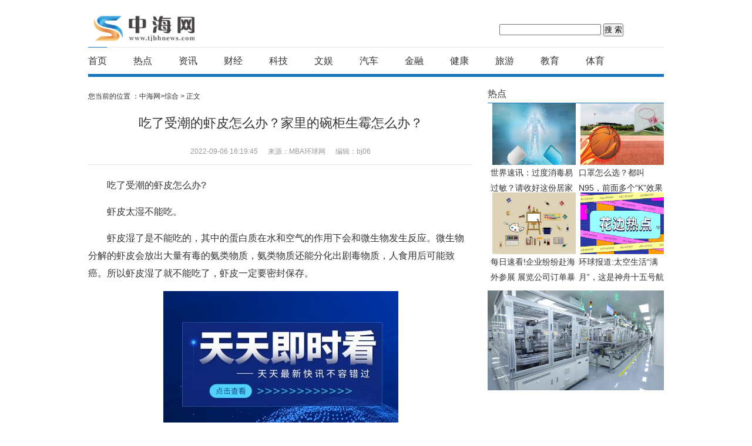

--- FILE ---
content_type: text/html
request_url: http://bbs.tjbhnews.com/bbs/2022/0906/67722.html
body_size: 6985
content:
<!DOCTYPE html>
<html>
<head>
<meta http-equiv="Content-Type" content="text/html; charset=utf-8">
<meta charset="utf-8">
<meta name="viewport" content="width=device-width, initial-scale=1.0, minimum-scale=0.5, maximum-scale=2.0, user-scalable=yes" /> 
<title>吃了受潮的虾皮怎么办？家里的碗柜生霉怎么办？ - 中海网</title>
<meta name="keywords" content="吃了受潮的虾皮怎么办,家里的碗柜生霉怎么办,密封保存,抗菌防霉喷雾"/>
<meta name="description" content="吃了受潮的虾皮怎么办?虾皮太湿不能吃。虾皮湿了是不能吃的，其中的蛋白质在水和空气的作用下会和微生物发生反应。微生物分解的虾皮会放出"/>
<link rel="stylesheet" type="text/css" href="http://www.tjbhnews.com/static/css/index.css" />
<link rel="stylesheet" type="text/css" href="http://www.tjbhnews.com/static/css/main.css" />
<link href="http://www.tjbhnews.com/static/css/2014zjnews.css?2021" rel="stylesheet" />
<LINK href="http://www.tjbhnews.com/static/css/zjnews2016.css" rel="stylesheet" type="text/css">
 <script>
(function(){
var el = document.createElement("script");
el.src = "https://sf1-scmcdn-tos.pstatp.com/goofy/ttzz/push.js?516d4a1edf58c16d09eae822df2ab7b132d4a7641f266f2391d6935d51f06a1fb09ef8b830c6582c5944e5a2e06511b8e6ac6f4b195b5f2cc1d3d87b3a9bb77e2b8d7c8c6655c9b00211740aa8a98e2e";
el.id = "ttzz";
var s = document.getElementsByTagName("script")[0];
s.parentNode.insertBefore(el, s);
})(window)
</script>
<script src="http://www.tjbhnews.com/static/js/uaredirect.js" type="text/javascript"></script>
<script>uaredirect("http://wap.tjbhnews.com/bbs/bbs/2022/0906/67722.html");</script>
    
<style type="text/css">
.news_more_page{text-align: center;}
.news_more_page span{
  color:#FF9900;
  margin-right: 10px;
}
.news_more_page a{
  margin-right: 10px;
}
</style>
</head>





<body>
	<div id="BAIDU_DUP_fp_wrapper" style="position: absolute; left: -1px; bottom: -1px; z-index: 0; width: 0px; height: 0px; overflow: hidden; visibility: hidden; display: none;">
	<iframe id="BAIDU_DUP_fp_iframe" src="about:blank" style="width: 0px; height: 0px; visibility: hidden; display: none;"></iframe>
	</div>

	<!-----------------顶部广告------------------->
	<div style="width:980px; margin:0 auto">
		<div class="adver"><script type="text/javascript" src="http://user.042.cn/adver/adver.js"></script><script type="text/javascript">getAdvert('.adver',3,'1000px','90px');</script></div>	</div>

	<!--------------------header begin-------------------->
	<div id="header">
		<div class="logoBox"><a href="http://www.tjbhnews.com/?b=0" class="logo" title="中海网">中海网</a></div>
		<div class="phone"></div>
		 <form action="http://www.duosou.net/" target="_blank">
				<input type="text" name="keyword" />
				<input type="hidden" name="type" value="baidu">
				<input type="submit" value="搜 索" />
			</form>
	</div>
	<!--------------------header end-------------------->

	<!--------------------nav begin-------------------->
	<div class="navBox">
		<div id="nav">
			<div id="lava"></div>
				<UL id="ulNav">
					<li class="liNav w32">
						<a href="http://www.tjbhnews.com/?b=0" target="_blank" class="aNav">首页</a>
					</li>
	
													 
											
								<li class="liNav w32"><a href="http://www.tjbhnews.com/xinwen/" target="_blank" class="aNav">热点</a></li>
							 
											
								<li class="liNav w32"><a href="http://www.tjbhnews.com/zixun/" target="_blank" class="aNav">资讯</a></li>
							 
											
								<li class="liNav w32"><a href="http://www.tjbhnews.com/finanec/" target="_blank" class="aNav">财经</a></li>
							 
											
								<li class="liNav w32"><a href="http://www.tjbhnews.com/tech/" target="_blank" class="aNav">科技</a></li>
							 
											
								<li class="liNav w32"><a href="http://www.tjbhnews.com/gongyi/" target="_blank" class="aNav">文娱</a></li>
							 
											
								<li class="liNav w32"><a href="http://www.tjbhnews.com/auto/" target="_blank" class="aNav">汽车</a></li>
							 
											
								<li class="liNav w32"><a href="http://www.tjbhnews.com/jinrong/" target="_blank" class="aNav">金融</a></li>
							 
											
								<li class="liNav w32"><a href="http://www.tjbhnews.com/health/" target="_blank" class="aNav">健康</a></li>
							 
											
								<li class="liNav w32"><a href="http://www.tjbhnews.com/travel/" target="_blank" class="aNav">旅游</a></li>
							 
											
								<li class="liNav w32"><a href="http://www.tjbhnews.com/edu/" target="_blank" class="aNav">教育</a></li>
							 
											
								<li class="liNav w32"><a href="http://www.tjbhnews.com/sports/" target="_blank" class="aNav">体育</a></li>
																			
						
						
						
					</UL>
					<script type="text/javascript">
							//修改导航顶部条
								$('#lava').width($('#ulNav .liNav').eq(0).find('.aNav').text().length*16);
								$(window).load(function(){
									$('#ulNav .liNav').hover(function(){
										$('#lava').width($(this).find('.aNav').text().length*16);
									})
								})
					</script>
		</div>
	</div>


	<!--------------------main begin-------------------->
	<div id="main" class="bortop5">
	
		<div class="l">
			<div class="listlTitle">
		 
				您当前的位置 ：<a href="http://www.tjbhnews.com/?b=0" target="_blank">中海网></a><a href="http://bbs.tjbhnews.com/">综合</a> > 正文 
			</div>

				<div class="contTitA"></div>
				<div class="contTit"><font style="line-height:26px">吃了受潮的虾皮怎么办？家里的碗柜生霉怎么办？</font></div>
				<div class="contTitB"></div>
				<div class="time">
					<span id="pubtime_baidu">2022-09-06 16:19:45</span>
					<span id="source_baidu">来源：MBA环球网</span>
					<span id="author_baidu">编辑：bj06</span>
				</div>

				<div class="contTxt">
					
					<div style="text-indent:2em;">
					<p>吃了受潮的虾皮怎么办?</p>
<p>虾皮太湿不能吃。</p>
<p>虾皮湿了是不能吃的，其中的蛋白质在水和空气的作用下会和微生物发生反应。微生物分解的虾皮会放出大量有毒的氨类物质，氨类物质还能分化出剧毒物质，人食用后可能致癌。所以虾皮湿了就不能吃了，虾皮一定要密封保存。</p>
<p style="text-align: center;"><img alt="" src="http://img.carxoo.com/2022/0906/20220906041942582.jpg" style="width: 400px; height: 249px;" /></p>
<p>家里的碗柜生霉怎么办?</p>
<p>通常很难清除橱柜里的霉斑。要用除霉剂仔细清洁橱柜的各个角落，将霉点全部清理干净，避免残留的霉点再次引起霉变。清洗后需要在橱柜内部喷抗菌防霉喷雾，提高橱柜内部的防霉抗菌能力，避免橱柜再次发霉。</p>
						<div class="news_more_page" style="text-align: center;"></div>
									<div id="IndiKeyword" class="IndiKeyword" style="color:white;font-size:12px">关键词：
  
<a href="http://bbs.tjbhnews.com/tagchiliaoshouchaodexiapizenmeban/" title="吃了受潮的虾皮怎么办" target="_blank" style="color:white;">吃了受潮的虾皮怎么办</a>
  
<a href="http://bbs.tjbhnews.com/tagjialidewanguishengmeizenmeban/" title="家里的碗柜生霉怎么办" target="_blank" style="color:white;">家里的碗柜生霉怎么办</a>
  
<a href="http://bbs.tjbhnews.com/tagmifengbaocun/" title="密封保存" target="_blank" style="color:white;">密封保存</a>
  
<a href="http://bbs.tjbhnews.com/tagkangjunfangmeipenwu/" title="抗菌防霉喷雾" target="_blank" style="color:white;">抗菌防霉喷雾</a>
 

</div>
					</div>
    
					<!-----相关阅读 begin----->
					<div class="mrgzBox cf">
						<div class="mrimgbox">
						<!--	<div class="zjzxweixin"><span></span></div>
							<h1 class="h1mrimg">看实况网，关注实况微信</h1>-->
						</div>
						<div class="mrgzBoxr">
							<span>相关阅读</span>
							<ul class="contUlFixs">
																							
							</ul>
						</div>
					</div>
				
					<div class="divShareAll cf">
						<div class="divShare">
							<span class="spanShare">分享到：</span>
							<ul class="ulTop">
								<li class="liTop">
									<a title="分享到QQ空间" onclick="javascript:bShare.share(event,'qzone',0);return false;" class="h3Top fenxbg lt0"></a>
								</li>
								<li class="liTop">
									<a title="分享到新浪微博" onclick="javascript:bShare.share(event,'sinaminiblog',0);return false;" class="h3Top fenxbg lt1"></a>
								</li>
								<li class="liTop">
									<a title="分享到腾讯微博" onclick="javascript:bShare.share(event,'qqmb',0);return false;" class="h3Top fenxbg lt2"></a>
								</li>
								<li class="liTop">
									<a title="分享到微信" onclick="javascript:bShare.share(event,'weixin',0);return false;" class="h3Top fenxbg lt3"></a>
								</li>
							</ul>
							<div class="bshare-custom">
								<div class="bsPromo bsPromo2"></div>
								<a title="更多平台" class="bshare-more lt4 fenxbg" style="height:27px;" href="javascript:;"></a>
							</div>
						</div>
					</div>
				
					
				</div>
		</div>
  
		<!-----right begin----->
<style>

.main_item_cnt {
    width: 310px;
    height: auto;
    overflow: hidden;
}
ul.main_item_news {
    width: 100%;
    height: auto;
    overflow: hidden;
}
ul.main_item_news li {
    float: left;
    display: inline;
    width: 145px;
    height: 142px;
    overflow: hidden;
    padding: 0 0 10px 5px;
}
ul.main_item_news li a.news_pic {
    display: block;
    height: 105px;
    width: 150px;
    overflow: hidden;
}
img.animation {
    -webkit-transition: all .4s;
    -moz-transition: all .4s;
    -ms-transition: all .4s;
    -o-transition: all .4s;
    transition: all .4s;
}




</style>
		<div class="r"> 
			<!-----原创热点-----> 
  <div class="show_adver" style="width: 300px;"><div class="adver_3"><script type="text/javascript" src="http://user.042.cn/adver/adver.js"></script><script type="text/javascript">getAdvert('.adver_3',1,'300px','300px');</script></div></div>
			<div class="contRbox">
				  <div class="divboxR2title"><span class="spanR2title"></span>
					 <h1 class="h1boxR2title"><a href="http://www.tjbhnews.com/xinwen/" target="_blank">热点</a></h1>
				  </div>
				  	<div class="main_item_cnt">
								<ul id='hot_daily' class="main_item_news">	
																										<li>
										<a title="世界速讯：过度消毒易过敏？请收好这份居家消毒操作提示"href="http://www.tjbhnews.com/xinwen/2022/1230/74847.html" target="_blank" class="news_pic">
										<img class="animation" src="http://img.9774.com.cn/2022/0923/20220923111649521.jpg"alt="世界速讯：过度消毒易过敏？请收好这份居家消毒操作提示" width="145" height="105"></a>
										<a href="http://www.tjbhnews.com/xinwen/2022/1230/74847.html"  target="_blank" class="title_news" title="世界速讯：过度消毒易过敏？请收好这份居家消毒操作提示">世界速讯：过度消毒易过敏？请收好这份居家消毒操作提示</a>
									</li>
									
																			<li>
										<a title="口罩怎么选？都叫N95，前面多个“K”效果行吗？"href="http://www.tjbhnews.com/xinwen/2022/1230/74846.html" target="_blank" class="news_pic">
										<img class="animation" src="http://img.inpai.com.cn/2022/0923/20220923110305857.jpg"alt="口罩怎么选？都叫N95，前面多个“K”效果行吗？" width="145" height="105"></a>
										<a href="http://www.tjbhnews.com/xinwen/2022/1230/74846.html"  target="_blank" class="title_news" title="口罩怎么选？都叫N95，前面多个“K”效果行吗？">口罩怎么选？都叫N95，前面多个“K”效果行吗？</a>
									</li>
									
																			<li>
										<a title="每日速看!企业纷纷赴海外参展 展览公司订单暴增"href="http://www.tjbhnews.com/xinwen/2022/1230/74845.html" target="_blank" class="news_pic">
										<img class="animation" src="http://www.cjcn.com/uploadfile/2022/0610/20220610020249816.jpg"alt="每日速看!企业纷纷赴海外参展 展览公司订单暴增" width="145" height="105"></a>
										<a href="http://www.tjbhnews.com/xinwen/2022/1230/74845.html"  target="_blank" class="title_news" title="每日速看!企业纷纷赴海外参展 展览公司订单暴增">每日速看!企业纷纷赴海外参展 展览公司订单暴增</a>
									</li>
									
																			<li>
										<a title="环球报道:太空生活“满月”，这是神舟十五号航天员的工作清单"href="http://www.tjbhnews.com/xinwen/2022/1230/74843.html" target="_blank" class="news_pic">
										<img class="animation" src="http://adminimg.szweitang.cn/2022/0923/20220923095118643.jpg"alt="环球报道:太空生活“满月”，这是神舟十五号航天员的工作清单" width="145" height="105"></a>
										<a href="http://www.tjbhnews.com/xinwen/2022/1230/74843.html"  target="_blank" class="title_news" title="环球报道:太空生活“满月”，这是神舟十五号航天员的工作清单">环球报道:太空生活“满月”，这是神舟十五号航天员的工作清单</a>
									</li>
									
																											
								</ul>
							</div>
			   </div>
   
				<!-----------------品牌栏目------------------>
								<DIV class="scroll mb15-xs">
					<DIV id="scrollImgbox">
						
						<UL class="scroll_cont" id="FS_Cont_01">
							
							  																		<li>
										<a href="http://www.tjbhnews.com/life/2022/1230/122022_74844.html" target="_blank"><img src="http://xinmeibao.oss-cn-hangzhou.aliyuncs.com/uploads/docx/20221230/202212301125475131.png" />
											<span>
												<script type="text/javascript">openType123('','研祥智能工控机，开启锂电注液精准高效时刻');</script>
											</span>
										</a>
									</li>
							
							        								
							
						</UL>
					</DIV>
					
				</DIV>
				<div class="contRbox">
					  <div class="divboxR2title"><span class="spanR2title"></span>
						 <h1 class="h1boxR2title">文娱</h1>
					  </div>
					  <ul class="ycrdUl">
					 
					  							
							<li><a href="http://www.tjbhnews.com/gongyi/2022/1107/70010.html" target="_blank">扫码报名！2022年河南省社区运动会线上项目正式启动</a></li>
							
							<li><a href="http://www.tjbhnews.com/gongyi/2022/1107/70009.html" target="_blank">“我和我的家乡” 2022河南省第三届短视频大赛火热征稿中</a></li>
							
							<li><a href="http://www.tjbhnews.com/gongyi/2022/1107/69998.html" target="_blank">第31届金鹰奖揭晓 《觉醒年代》获最佳电视剧导演奖</a></li>
							
							<li><a href="http://www.tjbhnews.com/gongyi/2022/1021/69234.html" target="_blank">席卷全国“现象级”关注热潮 《唐宫夜宴》将亮相第十三届“漫博会”</a></li>
							
							<li><a href="http://www.tjbhnews.com/gongyi/2022/1019/69111.html" target="_blank">巩义双槐树村“河洛古国”露真容 看五千年前农桑文明密码</a></li>
							
							<li><a href="http://www.tjbhnews.com/gongyi/2022/1017/69046.html" target="_blank">《壮志凌云2》全球票房破14亿美元 海外受欢迎程度远超美国</a></li>
							
							<li><a href="http://www.tjbhnews.com/gongyi/2022/1012/68933.html" target="_blank">95后女生用10斤巧克力复刻《武林外传》 堪称神还原</a></li>
							
							<li><a href="http://www.tjbhnews.com/gongyi/2022/1011/68879.html" target="_blank">重磅！第十二届河南省少儿曲艺大赛评选结果公布</a></li>
							
							<li><a href="http://www.tjbhnews.com/gongyi/2022/1011/68878.html" target="_blank">以古为鉴说清廉 河南博物院短视频作品斩获一等奖</a></li>
							
							<li><a href="http://www.tjbhnews.com/gongyi/2022/1008/68741.html" target="_blank">新河街道系列历史纪录片《忆峥嵘·印记新河》即将播出</a></li>
																			
						 
		
				  
					</ul>
				</div>
<DIV class="scroll mb15-xs">
<div class="adver_3"><script type="text/javascript" src="http://user.042.cn/adver/adver.js"></script><script type="text/javascript">getAdvert('.adver_3',5,'250px','250px');</script></div></DIV>
			   <!-----每日关注---->
				<div class="contRbox">
					<div class="divboxR2title"><span class="spanR2title"></span>
						<h1 class="h1boxR2title">科技</h1>
					</div>
					<ul class="ycrdUl">
					 
					  							
							<li><a href="http://www.tjbhnews.com/tech/2022/1109/70239.html" target="_blank">连续推迟三次 美国阿尔忒弥斯1号登月火箭发射时间确定</a></li>
							
							<li><a href="http://www.tjbhnews.com/tech/2022/1109/70237.html" target="_blank">研究发现癌细胞可逃避免疫系统 治疗后也能继续生长</a></li>
							
							<li><a href="http://www.tjbhnews.com/tech/2022/1109/70232.html" target="_blank">网络钓鱼恶意软件供应链攻击 三大网络安全威胁持续频发</a></li>
							
							<li><a href="http://www.tjbhnews.com/tech/2022/1109/70230.html" target="_blank">剑桥大学实验室培养的红细胞 首次作为输血试验的一部分</a></li>
							
							<li><a href="http://www.tjbhnews.com/tech/2022/1108/70108.html" target="_blank">以更可靠方式理解宇宙 广义相对论三个函数首次同时重建</a></li>
							
							<li><a href="http://www.tjbhnews.com/tech/2022/1108/70107.html" target="_blank">斯坦福大学开发出新AI模型 可帮助跟踪森林野火烟雾变化情况</a></li>
							
							<li><a href="http://www.tjbhnews.com/tech/2022/1108/70106.html" target="_blank">科学家发现活跃螺旋星系NGC1068星系 被称为“幽灵粒子”</a></li>
							
							<li><a href="http://www.tjbhnews.com/tech/2022/1107/69989.html" target="_blank">石墨烯制造出首个超导量子干涉装置 有望促进量子技术发展</a></li>
							
							<li><a href="http://www.tjbhnews.com/tech/2022/1107/69988.html" target="_blank">科学家首次展示基于高电荷态离子的光学时钟 可用于量子力学</a></li>
							
							<li><a href="http://www.tjbhnews.com/tech/2022/1107/69987.html" target="_blank">英国研制出一种转基因蚊子 可将蚊子总数量最高减少96%</a></li>
																			
						 
		
				  
					</ul>
				</div>
<DIV class="scroll mb15-xs">
<div class="adver_3"><script type="text/javascript" src="http://user.042.cn/adver/adver.js"></script><script type="text/javascript">getAdvert('.adver_3',5,'250px','250px');</script></div></DIV>
		</div>
	</div>
 

<DIV class="footer">
<ul class="dDfootUl" style="text-align: center; list-style-type: none; margin: 0px auto; outline-style: none; outline-color: invert; padding-left: 0px; outline-width: 0px; width: 425px; padding-right: 0px; font-family: 'Microsoft YaHei', 微软雅黑; height: 26px; color: rgb(102,102,102)">
<li class="dDfootLi" style="text-align: center; padding-bottom: 0px; line-height: 14px; margin: 0px auto; outline-style: none; outline-color: invert; padding-left: 0px; outline-width: 0px; width: 70px; padding-right: 0px; float: left; height: 14px; overflow: hidden; border-right: rgb(102,102,102) 1px solid; padding-top: 0px"><a href="#" style="padding-bottom: 4px; margin: 0px auto; outline-style: none; outline-color: invert; padding-left: 0px; outline-width: 0px; padding-right: 0px; display: inline-block; color: rgb(102,102,102); padding-top: 0px; text-decoration-line: none" target="_blank">网站简介</a></li>
<li class="dDfootLi" style="text-align: center; padding-bottom: 0px; line-height: 14px; margin: 0px auto; outline-style: none; outline-color: invert; padding-left: 0px; outline-width: 0px; width: 70px; padding-right: 0px; float: left; height: 14px; overflow: hidden; border-right: rgb(102,102,102) 1px solid; padding-top: 0px"><a href="#" style="padding-bottom: 4px; margin: 0px auto; outline-style: none; outline-color: invert; padding-left: 0px; outline-width: 0px; padding-right: 0px; display: inline-block; color: rgb(102,102,102); padding-top: 0px; text-decoration-line: none" target="_blank">网站律师</a></li>
<li class="dDfootLi" style="text-align: center; padding-bottom: 0px; line-height: 14px; margin: 0px auto; outline-style: none; outline-color: invert; padding-left: 0px; outline-width: 0px; width: 70px; padding-right: 0px; float: left; height: 14px; overflow: hidden; border-right: rgb(102,102,102) 1px solid; padding-top: 0px"><a href="#" style="padding-bottom: 4px; margin: 0px auto; outline-style: none; outline-color: invert; padding-left: 0px; outline-width: 0px; padding-right: 0px; display: inline-block; color: rgb(102,102,102); padding-top: 0px; text-decoration-line: none" target="_blank">版权声明</a></li>
<li class="dDfootLi" style="text-align: center; padding-bottom: 0px; line-height: 14px; margin: 0px auto; outline-style: none; outline-color: invert; padding-left: 0px; outline-width: 0px; width: 70px; padding-right: 0px; float: left; height: 14px; overflow: hidden; border-right: rgb(102,102,102) 1px solid; padding-top: 0px"><a href="#" style="padding-bottom: 4px; margin: 0px auto; outline-style: none; outline-color: invert; padding-left: 0px; outline-width: 0px; padding-right: 0px; display: inline-block; color: rgb(102,102,102); padding-top: 0px; text-decoration-line: none" target="_blank">广告刊登</a></li>
<li class="dDfootLi" style="text-align: center; padding-bottom: 0px; line-height: 14px; margin: 0px auto; outline-style: none; outline-color: invert; padding-left: 0px; outline-width: 0px; width: 70px; padding-right: 0px; float: left; height: 14px; overflow: hidden; border-right: rgb(102,102,102) 1px solid; padding-top: 0px"><a href="#" style="padding-bottom: 4px; margin: 0px auto; outline-style: none; outline-color: invert; padding-left: 0px; outline-width: 0px; padding-right: 0px; display: inline-block; color: rgb(102,102,102); padding-top: 0px; text-decoration-line: none" target="_blank">技术支持</a></li>
<li class="dDfootLi dDfootLiBor" style="border-bottom: medium none; text-align: center; border-left: medium none; padding-bottom: 0px; line-height: 14px; margin: 0px auto; outline-style: none; outline-color: invert; padding-left: 0px; outline-width: 0px; width: 70px; padding-right: 0px; float: left; height: 14px; overflow: hidden; border-top: medium none; border-right: medium none; padding-top: 0px"><a href="#" style="padding-bottom: 4px; margin: 0px auto; outline-style: none; outline-color: invert; padding-left: 0px; outline-width: 0px; padding-right: 0px; display: inline-block; color: rgb(102,102,102); padding-top: 0px; text-decoration-line: none" target="_blank">联系我们</a></li>
</ul>
<p><span style="text-align: center; padding-bottom: 0px; line-height: 30px; margin: 0px auto; outline-style: none; outline-color: invert; padding-left: 0px; outline-width: 0px; padding-right: 0px; display: block; font-family: 'Microsoft YaHei', 微软雅黑; height: 30px; color: rgb(102,102,102); vertical-align: middle; padding-top: 0px">Copyright &copy; 1999-2020&nbsp;www.tjbhnews.com All Rights Reserved</span><span style="text-align: center; padding-bottom: 0px; line-height: 30px; margin: 0px auto; outline-style: none; outline-color: invert; padding-left: 0px; outline-width: 0px; padding-right: 0px; display: block; font-family: 'Microsoft YaHei', 微软雅黑; height: 30px; color: rgb(102,102,102); vertical-align: middle; padding-top: 0px"><a href="http://www.binhai.tjbhnews.com/" target="_blank">中海网</a>&nbsp;版权所有&nbsp; <a href="https://beian.miit.gov.cn/">京ICP备2021034106号-25</a> 联系邮箱：5 516 538 @qq.com</span></p></DIV>




	<div style="display:none"></div>
	<script>
(function(){
    var bp = document.createElement('script');
    var curProtocol = window.location.protocol.split(':')[0];
    if (curProtocol === 'https') {
        bp.src = 'https://zz.bdstatic.com/linksubmit/push.js';
    }
    else {
        bp.src = 'http://push.zhanzhang.baidu.com/push.js';
    }
    var s = document.getElementsByTagName("script")[0];
    s.parentNode.insertBefore(bp, s);
})();
</script>
<script charset="UTF-8" language="javascript" src="//data.dzxwnews.com/a.php"></script>	
</body>
</html>

--- FILE ---
content_type: text/css
request_url: http://www.tjbhnews.com/static/css/index.css
body_size: 1499
content:
body {
	margin: 0 auto;
	padding: 0;
}
ul {
	list-style: none;
	padding: 0;
	margin: 0 auto;
}
a {
	text-decoration: none;
	blr: expression(this.onFocus=this.blur());
}
img {
	border: 0;
}
.cf:after{
	content:".";
	display:block;
	height:0;
	clear:both;
	visibility:hidden;
}
.cf{
	*zoom:1;
}
/********************topBar Begin********************/
#pubTopBarBox{
	width: 100%;
	height: 40px;
	font: 12px "Microsoft YaHei";
	background: #f3f3f3;
}
.pubTopBar{
	width: 980px;
	height: 40px;
	margin: 0 auto;
}
.pubTopBar a {
	color: #333;
	white-space:nowrap;
	text-decoration: none;
	blr: expression(this.onFocus=this.blur());
}
.pubTopBar a:hover{
	color: #ff7d00;
}
/*topBar左侧 begin*/
.pubTopBarL{
	float: left;
	width:500px;
}
.pubTopBarL a{
	display: block;
	float: left;
	height: 40px;
	line-height: 40px;
	vertical-align: middle;
	margin-right: 10px;
}
.pubTopBarL a.topBarLogo{
	width: 20px;
	height: 28px;
	line-height:28px;
	text-indent: -9999px;
	background: url(../images/public_v1.png) 0 0px no-repeat;
	margin-right: 0;
}
.pubTopBarL a.tbHidden{
	display: none;
}
/*topBar左侧 end*/
/*topBar右侧 begin*/
.pubTopBarR{
	float: right;
	display:block;
	width:300px;
}
.pubTopBarR li{
	display: block;
	float: right;
	vertical-align: middle;
	margin-left: 10px;
}
.pubTopBarR li.topBarRqz{
	width: 13px;
}
.topBarRqz a {
	display: block;
	width: 13px;
	height: 13px;
	background: url(../images/public_v1.png) 0 -133px no-repeat;
	text-indent: -9999px;
	margin-top:14px;
}
.topBarRqz a:hover {
	background-position: -13px -133px;
}
.pubTopBarR li.topBarRgh{
	width: 14px;
}
.topBarRgh a {
	display: block;
	width: 14px;
	height: 12px;
	background: url(../images/public_v1.png) 0 -94px no-repeat;
	text-indent: -9999px;
	margin-top:14px;
}
.topBarRgh a:hover {
	background-position: -14px -94px;
}
.pubTopBarR li.topBarRzh{
	width: 16px;
}
.topBarRzh a {
	display: block;
	width: 16px;
	height: 12px;
	background: url(../images/public_v1.png) 0 -54px no-repeat;
	text-indent: -9999px;
	margin-top:15px;
}
.topBarRzh a:hover {
	background-position: -16px -54px;
}
/*topBar右侧 end*/
/*topBar固定在顶部 begin (如果要让topBar一直固定在页面顶部，请在相应的位置增加下面3个样式)*/
.pubTopBarFix{
	width: 100%;
	position: fixed;
	top: 0;
	left: 0;
	_position: absolute;
	_top: expression(eval(document.documentElement.scrollTop));
	background: #f3f3f3;
	z-index: 9999;
}
.clear{
	height:0; line-height:0; font-size:0; clear:both;
}
.fixpt40{
	padding-top:40px;
}
/*topBar固定在顶部 end*/
/********************topBar End********************/
/********************nav Begin*********************/
#pubNav{
	width: 980px;	
	font-family: "Microsoft YaHei","微软雅黑";
	font-size:12px;
	padding-top:10px;
	margin-left:auto;
	margin-right:auto;
	margin-bottom:20px;
}
#pubNav ul li{
	float: left;
	height: 22px;
	line-height: 22px;
	vertical-align:middle;
	margin-right: 20px;
}
#pubNav ul li a{
	font-family: "Microsoft YaHei","微软雅黑";
	font-size:12px;
	color:#333;
	text-decoration: none;
	blr: expression(this.onFocus=this.blur());
	white-space:nowrap;
}
#pubNav ul li a:hover{
	color:#ff7d00;
}
#pubNav ul li a.navbd{
	font-weight:bold;
}
#pubNav ul li.linomr{
	margin-right:0;
}
.pubNavUl1,.pubNavUl2,.pubNavUl3{
	float: left;
	display: block;	
	margin:0;
	padding:0;
}
.pubNavUl1{
	width: 213px;	
}
.pubNavUl2{
	width: 203px;
}
.pubNavUl3{
	width: 158px;
}
.navUl1line{
	background: url(../images/public_v1.png) 168px -161px no-repeat;
}
.navUl2line{
	background: url(../images/public_v1.png) 157px -161px no-repeat;
}
/********************nav End***********************/
/********************pubFooter Begin***************/
#dDfooter {
	width: 980px;
	font-family: "Microsoft YaHei","微软雅黑";
	font-size:12px;
	margin: 0 auto;
	margin-top: 30px;
	color: #666;
	text-align:center;
	clear:both;
}
#dDfooter a {
	color: #666;
	font-size:12px;
	text-decoration: none;
    blr: expression(this.onFocus=this.blur());
}
#dDfooter a:hover{
	color: #ff7d00;	
}
#dDfooter span {
	text-align: center;
	line-height:30px;
	height:30px;
	vertical-align:middle;
	color: #666;
	font-size:12px;
	display:block;
}
.dDfootUl {
	width:425px;
	height:26px;
}
.dDfootLi {
	float: left;
	border-right: 1px solid #666;
	height:14px;
	width:70px;
	overflow:hidden;
	text-align:center;
	line-height:14px;
}
.dDfootLi a{
	padding-bottom:4px;
	display:inline-block;
}
.dDfootLiBor {
	border:none;
}
/********************pubFooter End*****************/